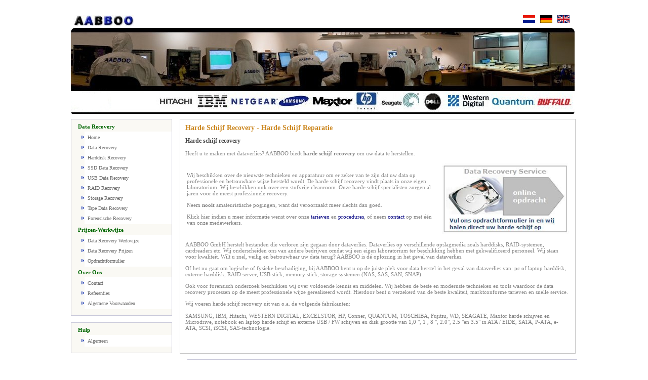

--- FILE ---
content_type: text/html
request_url: http://www.aabboo.nl/harde-schijf-recovery.html
body_size: 7861
content:
<!DOCTYPE html PUBLIC "-//W3C//DTD XHTML 1.0 Transitional//EN" "http://www.w3.org/TR/xhtml1/DTD/xhtml1-transitional.dtd">
<html xmlns="http://www.w3.org/1999/xhtml" dir="ltr" lang="nl" xmlns:m="http://schemas.microsoft.com/office/2004/12/omml" xmlns:o="urn:schemas-microsoft-com:office:office" xmlns:v="urn:schemas-microsoft-com:vml">

<!-- #BeginTemplate "aabboo-nl.dwt" -->

<head>
<!-- #BeginEditable "doctitle" -->

<title>Data Recovery</title>
<meta name="description" content="Wij bieden snelle en professionele gegevensherstel bij gegevens verlies." />
<meta name="keywords" content="data recovery, hard disk recovery, harde schijf crash, data herstel, tape, gegevens verlies, gegevens herstel,  RAID recovery, exchange recovery, email recovery, file recovery, disaster recovery, undelete file, data recovery software, data recovery diensten, harde schijf" />

<!-- #EndEditable -->
<meta http-equiv="Content-Type" content="text/html; charset=iso-8859-1" />
<meta name="language" content="nl" />
<meta name="author" content="M.s. Inform. M. Reza Ghilav" />
<meta name="revisit-after" content="2 days" />
<meta name="publisher" content="AABBOO Data Recovery" />
<meta name="robots" content="index,follow" />
<meta name="copyright" content="Copyright © AABBOO Data Recovery. All Rights Reserved." />
<meta name="company" content="AABBOO Data Recovery" />
<link href="programme/styles/layout.css" rel="stylesheet" type="text/css" />
<link href="programme/styles/content.css" rel="stylesheet" type="text/css" />
</head>

<body>
<!-- Begin Container -->
<div id="container">
	<!-- Begin Masthead -->
	<div id="masthead1">
		<div id="country"><a href="http://www.aabboo.com/"><img alt="Englisch" src="programme/images/englisch.gif" /></a></div>
		<div id="country"><a href="http://www.aabboo.de/"><img alt="Germany" src="programme/images/germany.gif" /></a></div>
		<div id="country"><a href="http://www.aabboo.nl/"><img alt="nederlande" src="programme/images/niederlande.gif" /></a></div>
	    <div id="logo"></div>
	</div>
	<div id="masthead2"><img alt="Unsere Labor" height="170" src="programme/images/aabboo-data-recovery-labor.jpg" /></div>
	
	<!-- End Masthead -->
	<!-- Begin Navigation -->
    
    <div id="navigation">
       	<div id="left_menu">
		    <div id="subMenuTop">Data Recovery</div>
			<div id="subMenuSub"><a href="index.html">Home</a></div>
			<div id="subMenuSub"><a href="data-recovery.html">Data Recovery</a></div>
		    <div id="subMenuSub"><a href="harddisk-recovery.html">Harddisk Recovery</a></div>
		    <div id="subMenuSub"><a href="ssd-data-recovery.html">SSD Data Recovery</a></div>
		    <div id="subMenuSub"><a href="usb-data-recovery.html">USB Data Recovery</a></div>
		    <div id="subMenuSub"><a href="raid-recovery.html">RAID Recovery</a></div>
		    <div id="subMenuSub"><a href="storage-recovery.html">Storage Recovery</a></div>
		    <div id="subMenuSub"><a href="tape-data-recovery.html">Tape Data Recovery</a></div>
			<div id="subMenuSub"><a href="forensisch-recovery.html">Forensische Recovery</a></div>
			<div id="subMenuTop">Prijzen-Werkwijze</div>
		    <div id="subMenuSub"><a href="data-recovery-werkwijze.html">Data Recovery Werkwijze</a></div>
		    <div id="subMenuSub"><a href="ueberuns/prijzen.html">Data Recovery Prijzen</a></div>
		    <div id="subMenuSub"><a href="formulieren/opdrachtformulier.html">Opdrachtformulier</a></div>
		    <div id="subMenuTop">Over Ons</div>
		    <div id="subMenuSub"><a href="ueberuns/kontakt.html">Contact</a></div>
            <div id="subMenuSub"><a href="ueberuns/Projekte.html">Referenties</a></div>
            <div id="subMenuSub"><a href="ueberuns/agb.html">Algemene Voorwaarden</a></div>
         </div>
		 <div id="left_news">
		    <div id="subMenuTop" class="style4">H<span class="style4">ulp</span></div>
		    <div id="subMenuSub"><a href="algemeen/allgemein.html">Algemeen</a></div>
         </div>
	 </div>
<!-- End Navigation -->
<!-- Begin Content -->
	 <div id="content">
<!--  CONTENT ELEMENT -->
<!-- #BeginEditable "content" -->
		
<h1>Harde Schijf Recovery - Harde Schijf Reparatie </h1>
<h2>Harde schijf recovery </h2>
<p>Heeft u te maken met dataverlies? AABBOO biedt <b>
harde schijf recovery </b><span>om uw data te herstellen</span>. </p>


		
		 <table style="width: 100%">
			 <tr>
				 <td><p>Wij beschikken over de nieuwste technieken en apparatuur om 
					er zeker van te zijn dat uw data op professionele en 
					betrouwbare wijze hersteld wordt. De harde schijf recovery 
					vindt plaats in onze eigen laboratorium. Wij beschikken ook over een stofvrije cleanroom. Onze harde schijf specialisten 
					zorgen al jaren voor de meest professionele recovery. </p>
					<p>Neem<strong><span lang="de"> </span>nooit<span lang="de">
					</span></strong>amateuristische pogingen, want dat veroorzaakt meer slechts 
					dan goed.</p>
					<p>Klick hier indien u meer informatie wenst over onze
					<a href="ueberuns/prijzen.html">tarieven</a> 
		en <a href="data-recovery-werkwijze.html">procedures</a>, of neem
					<a href="ueberuns/kontakt.html">contact</a> op met één van onze medewerkers.</p></td>
				 <td><a href="formulieren/opdrachtformulier.html">
				 <img alt="" src="programme/Image/data-recovery-action.jpg" width="250" height="140" /></a></td>
			 </tr>
		 </table>

<p>AABBOO GmbH herstelt bestanden die 
			verloren zijn gegaan door dataverlies. Dataverlies op verschillende 
			opslagmedia zoals harddisks, RAID-systemen, cardreaders etc. Wij 
			onderscheiden ons van andere bedrijven omdat wij een eigen 
			laboratorium ter beschikking hebben met gekwalificeerd personeel. 
			Wij staan voor kwaliteit. Wilt u snel, veilig en betrouwbaar uw data 
			terug? AABBOO is dé oplossing in het geval van dataverlies.</p>
		<p>Of het nu gaat om logische of 
		fysieke beschadiging, bij AABBOO bent u op de juiste plek voor data 
		herstel in het geval van dataverlies van: pc of laptop harddisk, 
		externe harddisk, RAID server, USB stick, memory stick, storage systemen 
		(NAS, SAS, SAN, SNAP)</p>
		<p>Ook voor forensisch onderzoek 
		beschikken wij over voldoende kennis en middelen. Wij hebben de beste en 
		modernste technieken en tools waardoor de data recovery processen op de 
		meest professionele wijze gerealiseerd wordt. Hierdoor bent u verzekerd 
		van de beste kwaliteit, marktconforme tarieven en snelle service.</p>
		<p> 
		Wij voeren harde schijf recovery uit van o.a. de volgende fabrikanten:
		<br />
		<br />
		SAMSUNG, IBM, Hitachi, WESTERN DIGITAL, EXCELSTOR, HP, Conner, QUANTUM, 
		TOSCHIBA, Fujitsu, WD, SEAGATE, Maxtor harde schijven en Microdrive, 
		notebook en laptop harde schijf en externe USB / FW schijven en disk 
		grootte van 1,0 &quot;, 1 , 8 &quot;, 2.0&quot;, 2.5 &quot;en 3.5&quot; in ATA / EIDE, SATA, 
		P-ATA, e-ATA, SCSI, iSCSI, SAS-technologie. </p>
			<p>&nbsp;</p>
		


<!-- #EndEditable -->
<!--  CONTENT ELEMENT [end] -->
	</div>
<!-- End Content -->
<!-- Begin Footer -->
	<div id="footer">
   	 <p><a href="data-herstel.html">Data Herstel</a> | <a href="harde-schijf-recovery.html">Harde schijf recovery</a> |
		<a href="ueberuns/agb.html">Algemene Voorwaarden</a> | <a href="ueberuns/kontakt.html">Contact</a> |
		<!-- #BeginEditable "footer" -->
		

        &nbsp;<!-- #EndEditable --><a href="">©AABBOO Data Recovery 2008</a>    
     </p>
    </div>		
<!-- End Footer -->
</div>
<!-- End Container -->

<!-- Google -->
<script type="text/javascript">
var gaJsHost = (("https:" == document.location.protocol) ? "https://ssl." : "http://www.");
document.write(unescape("%3Cscript src='" + gaJsHost + "google-analytics.com/ga.js' type='text/javascript'%3E%3C/script%3E"));
</script>
<script type="text/javascript">
var pageTracker = _gat._getTracker("UA-6125784-1");
pageTracker._trackPageview();
</script>
<!-- Google End -->
</body>
<!-- #EndTemplate -->
</html>

--- FILE ---
content_type: text/css
request_url: http://www.aabboo.nl/programme/styles/layout.css
body_size: 3718
content:
body {
	margin-top: 30px;
}
#container {
	width: 1000px;
	margin: 10px auto;
}
#masthead1 {
	width: 995px;
	background-color: #fff;
}
#country {
	border-style: 0;
	border-width: 0px;
	border-color: #FFFFFF;
	float: right;
	margin-right: 5px;
	padding-right: 5px;
}
#country a {
	color: #FFFFFF;
	text-decoration: none;
}
#country a:hover {
	color: #000000;
	text-decoration: none;
}

#content {
	float: left;
	width: 760px;
	margin-top: 10px;
	margin-bottom: 10px;
	margin-left: 10px;
	border: 1px solid #C6C6C6;
	background-color: #fff;
	padding-right: 10px;
	padding-bottom: 10px;
	padding-left: 10px;
}
#footer {
	width: 760px;
	background-color: #fff;
	border-top-style: solid;
	border-top-width: 2px;
	border-top-color: #C9C9DA;
	margin-bottom: 10px;
	margin-left: 10px;
	float: right;
	padding-bottom: 10px;
	padding-left: 10px;
}
/* Mastertitel-Formatvorlagen  */
/* Navigationsformatvorlagen*/
/* Inhaltsformatvorlagen */
#content h1,h2,h3,h4,h5,h6 {
	color: #c82;
}
#content img {
	border-style: 0;
	border-color: 0;
	border-width: 0px;
}
/* Fußzeilen-Formatvorlagen */
#footer p {
	color: #808080;
	margin-bottom: 5px;
	padding-top: 0px;
	padding-bottom: 0px;
	font-family: Verdana, Geneva, Tahoma, Sans-Serif;
	font-size: 10px;
	text-align: center;
}
#footer a {
	color: #808080;
	text-decoration: none;
}
#footer a:hover {
	color: #853;
	text-decoration: none;
}
#masthead2 {
}
/* ----------------Link Navigation------------------------ */
#subMenuTopGrun {
	padding-bottom: 4px;
	padding-left: 13px;
	padding-top: 8px;
	font-family: Verdana;
	font-size: 11px;
	font-weight: bold;
	color: #006600;
}
#navigation {
	position: relative;
	float: left;
	width: 200px;
	margin-top: 10px;
	background-color: #fff;
	margin-right: 5px;
}
#navigation a {
	color: #a60;
	text-decoration: none;
	display: block;
	padding: 5px;
	border: 1px solid #fff;
	background-color: #fff;
}
#navigation a:hover {
	color: #000066;
	text-decoration: none;
}
#left_design {
	padding-bottom: 15px;
	margin-bottom: 13px;
	background-color: #FAF9F4;
	border: 1px solid #c9c9da;
}

#left_news {
	padding-bottom: 15px;
	margin-bottom: 13px;
	background-color: #FAF9F4;
	border: 1px solid #c9c9da;
}

#left_menu {
	padding-bottom: 15px;
	margin-bottom: 13px;
	background-color: #FAF9F4;
	border: 1px solid #c9c9da;
}
#topMenu a{
	font-family: Arial;
	font-size: 12px;
	font-weight: bold;
	color: white;
	text-decoration: none;
}

#topMenu a:hover{
	font-family: Arial;
	font-size: 12px;
	font-weight: bold;
	color: white;
	text-decoration: none;
}

#topMenu_act a{
	font-family: Arial;
	font-size: 12px;
	font-weight: bold;
	color: white;
	text-decoration: none;
}

#topMenu_act a:hover{
	color: white;
}

#subMenuTop{
	padding-bottom: 4px;
	padding-left: 13px;
	padding-top: 8px;
	font-family: Verdana;
	font-size: 11px;
	font-weight: bold;
	color: #006600;
}
#subMenuTop a{
	color: black;
	text-decoration: none;
}
#subMenuTop a:hover{
	color: black;
	text-decoration: none;
}
#subMenuSub{
	background-position: 5px;
	background-image: url('../images/arrow.gif');
	background-repeat: no-repeat;
	padding-left: 13px;
	margin-left: 13px;
	height: 13px;
	padding-bottom: 7px;
	font-family: Verdana;
	font-size: 10px;
}
#subMenuSub a{
	font-family: Verdana;
	font-size: 10px;
	color: #666666;
	text-decoration: none;
}
#topMenu{
	height: 28px;
	text-align: center;
	background: url('../../images/top_menu_bg_act.png');
}
#topMenu_act{
	height:28px;
	text-align: center;
	background: url("../../styles/images/top_menu_bg_act.png");
}

#logo {
	width: 300px;
	text-decoration: blink;
	background-image: url('../images/aabboo-logo.jpg');
	background-repeat: no-repeat;
	height: 25px;
	float: left;
	padding-left: 5px;
	margin-left: 5px;
}


--- FILE ---
content_type: text/css
request_url: http://www.aabboo.nl/programme/styles/content.css
body_size: 5530
content:
.style4 {
	border-width: 0px;
}
.bildrahmenlabor {
	border-style: solid;
	border-width: 6px;
}
p.MsoNoSpacing
	{margin-bottom:.0001pt;
	font-size:11.0pt;
	font-family:"Calibri","sans-serif";
		margin-left: 0cm;
	margin-right: 0cm;
	margin-top: 0cm;
}
ul
	{
	margin-bottom: 5px;
}
.zenterText {
	text-align: justify;
}
em{font-weight:bold;font-style:normal}
.style2 {
	text-align: justify;
}
.style3 {
	FONT-WEIGHT: bold;
	FONT-SIZE: 12px;
	COLOR: #009900;
	text-align: justify;
}
.style1 {
	text-decoration: underline;
}
.style2 {
	text-align: justify;
}
.style1 {
	font-family: Arial, Helvetica, Sans-Serif;
	text-align: right;
}
.successlargebodybold {
	FONT-WEIGHT: normal;
	FONT-SIZE: 11px;
	COLOR: #009900;
	font-family: Verdana;
}
.text1 {
	font-size: 11px;
	font-family: Verdana;
}

input{
  	color: #666666;
	font-family: Verdana;
	font-size: 11px;
	text-decoration: none;
}

select{
	color: #666666;
	font-family: Verdana;
	font-size: 11px;
	text-decoration: none;
}

.csc-searchResult
{
	color: #666666;
	font-family: Verdana;
	font-size: 11px;
	text-decoration: none;
	margin-top: 20px;
}

.csc-searchResultPrevNext
{
	color: #666666;
	font-family: Verdana;
	font-size: 11px;
	text-decoration: none;
	margin-top: 20px;
}

.csc-searchResultInfo
{
	color: #666666;
	font-family: Verdana;
	font-size: 11px;
	text-decoration: none;
	margin-top: 20px;
}

.csc-form-label
{
	color: #666666;
	font-family: Verdana;
	font-size: 11px;
	text-decoration: none;
	margin-top: 20px;
}

.csc-searchResultHeader{
	color: #666666;
	font-family: Verdana;
	font-size: 11px;
	text-decoration: none;
	font-weight: bold;
}


.menu {
	padding: 0 0 0 0;
}

h1{
	font-family: Verdana;
	font-size: 14px;
	color: #464646;
	font-weight: bold;
}

h2{
	font-family: Verdana;
	font-size: 12px;
	color: #464646;
	font-weight: bold;
}


h2 font{
	font-family: Verdana;
	font-size: 11px;
	color: #464646;
	font-weight: bold;
}

.left_nav_header {
	font-size: 13px;
	color: black;
	padding-left: 2px;
	font-weight: bold;
}

.left_nav_text {
	font-size: 13px;
	color: black;
	padding-left: 5px;
}

#bottomMenu{
	color: #666666;
}
#bottomMenu a{
	font-family: Verdana;
	font-size: 10px;
	color: #666666;
	text-decoration: none;
}
#bottom_line{
	font-size: 1px;
	height: 3px;
	padding-top: 10px;
	background-image: url('../images/bottom.gif');
	background-repeat: repeat-x;
	background-position: left bottom;
}
#bottomMenu a:hover{
	color: #666666;
	text-decoration: none;
}
.news-list-date{
    color: #666666;
	font-size: 12px;
	text-decoration: none;
}
.news-list-header a{
 	color: #666666;
	font-family: Verdana;
	font-size: 11px;
	text-decoration: none;
}
.bodytext{
   	padding-left: 5px;
   	color: #666666;
	font-family: Verdana;
	font-size: 11px;
	text-decoration: none;
}
.bodytext a{
   	color: #666666;
	text-decoration: underline;
}
.news-list-morelink a{
	font-family: Verdana;
    color: #666666;
	font-size: 11px;
	text-decoration: none;
}
#news-categ{
	font-family: Verdana;
	color: #666666;
  	font-size: 11px;
   	text-decoration: none;
}
#news-date{
	font-family: Verdana;
	color: #666666;
  	font-size: 11px;
   	text-decoration: none;
}
.style1 {
	border-width: 0;
}
#news-author{
	font-family: Verdana;
	color: #464646;
  	font-size: 11px;
   	text-decoration: none;
}
.news-latest-title a{
    padding-left: 5px;
    color: #666666;
	font-size: 12px;
}
#right_corner{
	height:28px;
	width: 2px;
	background: url(images/right_menu_corners.png) no-repeat left;
}
#left_corner{
	height:28px;
	width: 2px;
	background: url(images/left_menu_corners.png) no-repeat right;
}
#right_corner_act{
	height:28px;
	width: 2px;
	background: url(images/right_menu_corners_act.png) no-repeat left;
}

#left_corner_act{
	height:28px;
	width: 2px;
	background: url(images/left_menu_corners_act.png) no-repeat right;
}
P {
	FONT-WEIGHT: normal;
	FONT-SIZE: 11px;
	COLOR: #666666;
	FONT-STYLE: normal;
	FONT-FAMILY: Verdana
}
.logotext {
	color: #FF9900;
	font-family: Arial, Helvetica, Sans-Serif;
	font-size: large;
	font-weight: bold;
}
.weblogo {
	font-family: Arial, Helvetica, Sans-Serif;
	font-size: large;
	text-align: left;
	font-weight: bold;
}


.menu-txt {
	font-family: Arial, Helvetica, Sans-Serif;
	font-size: small;
	font-weight: bold;
	color: #E49218;
}
.menu-txt-grun {
	font-family: Arial, Helvetica, Sans-Serif;
	font-size: medium;
	font-weight: bold;
	color: #57C144;
}
.smallbodybold {
	FONT-WEIGHT: bold; FONT-SIZE: 11px; FONT-FAMILY: Arial, Helvetica, sans-serif; TEXT-DECORATION: none
}
.formular-text-links {
	color: #666666;
	font-family: Verdana;
	font-size: 11px;
	text-decoration: none;
}
.formular-text-rechts {
	color: #666666;
	font-family: Verdana;
	font-size: 11px;
	text-decoration: none;
	text-align: right;
}

#content p {
	font-family: verdana;
	font-size: 11px;
	color: #808080;
	font-weight: normal;
	font-style: normal;
}

#content a {
	color: #000080;
	text-decoration: none;
	font-family: Verdana;
	font-size: 11px;
}
#content a:hover {
	color: #666666;
	text-decoration: none;
}
#content li {
	padding-right: 7px;
	margin-bottom: 2px;
}

#in-content {
	font-family: Verdana;
	font-size: 11px;
	color: #666666;
}
#in-in-content1 {
	font-family: Verdana;
	font-size: 11px;
	color: #666666;
	width: 440px;
	padding-right: 10px;
}
#in-in-content2 {
	font-family: Verdana;
	font-size: 11px;
	color: #666666;
	width: 300px;
	float: right;
}
#ul2 {
	margin-bottom: 0cm;
	padding-left: 30px;
	margin-left: 30px;
}
#bild-link {
	color: #FFFFFF;
	text-decoration: blink;
	font-family: Verdana;
	font-size: 11px;
}
